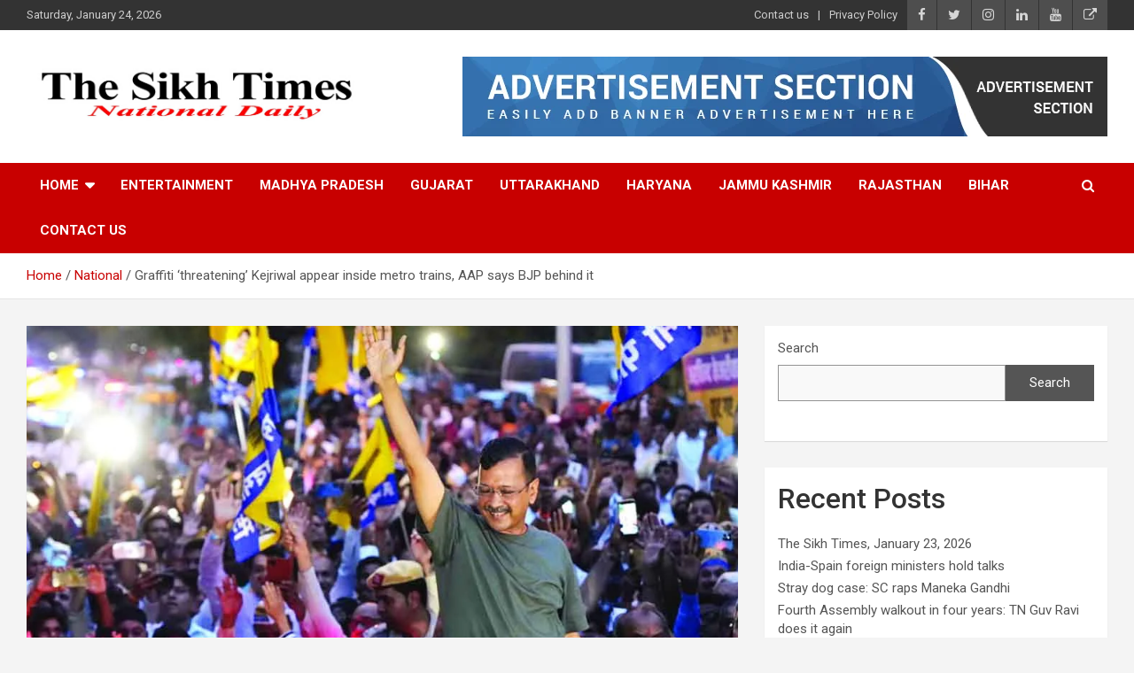

--- FILE ---
content_type: text/html; charset=UTF-8
request_url: https://thesikhtimes.in/graffiti-threatening-kejriwal-appear-inside-metro-trains-aap-says-bjp-behind-it/
body_size: 19526
content:
<!doctype html>
<html lang="en-US">
<head>
	<meta charset="UTF-8">
	<meta name="viewport" content="width=device-width, initial-scale=1, shrink-to-fit=no">
	<link rel="profile" href="https://gmpg.org/xfn/11">
	<meta name="google-site-verification" content="4veN3ajzy5zw2FFrmNNGLTgSw-wu4uT0SaleYMNRMfM" />
	<script data-ad-client="ca-pub-1503882686622483" async src="https://pagead2.googlesyndication.com/pagead/js/adsbygoogle.js"></script>

	<meta name='robots' content='index, follow, max-image-preview:large, max-snippet:-1, max-video-preview:-1' />
	<style>img:is([sizes="auto" i], [sizes^="auto," i]) { contain-intrinsic-size: 3000px 1500px }</style>
	
	<!-- This site is optimized with the Yoast SEO plugin v21.8.1 - https://yoast.com/wordpress/plugins/seo/ -->
	<title>Graffiti &#039;threatening&#039; Kejriwal appear inside metro trains, AAP says BJP behind it - The Sikh Times</title>
	<link rel="canonical" href="https://thesikhtimes.in/graffiti-threatening-kejriwal-appear-inside-metro-trains-aap-says-bjp-behind-it/" />
	<meta property="og:locale" content="en_US" />
	<meta property="og:type" content="article" />
	<meta property="og:title" content="Graffiti &#039;threatening&#039; Kejriwal appear inside metro trains, AAP says BJP behind it - The Sikh Times" />
	<meta property="og:description" content="The Aam Aadmi Party on Monday alleged that graffiti threatening Chief Minister Arvind Kejriwal were scribbled inside the metro trains in Delhi, as it accused the BJP of being behind&hellip;" />
	<meta property="og:url" content="https://thesikhtimes.in/graffiti-threatening-kejriwal-appear-inside-metro-trains-aap-says-bjp-behind-it/" />
	<meta property="og:site_name" content="The Sikh Times" />
	<meta property="article:published_time" content="2024-05-21T04:59:00+00:00" />
	<meta property="article:modified_time" content="2024-05-21T04:59:09+00:00" />
	<meta property="og:image" content="https://thesikhtimes.in/wp-content/uploads/2024/05/8-5.jpg" />
	<meta property="og:image:width" content="1000" />
	<meta property="og:image:height" content="800" />
	<meta property="og:image:type" content="image/jpeg" />
	<meta name="author" content="Admin" />
	<meta name="twitter:card" content="summary_large_image" />
	<meta name="twitter:label1" content="Written by" />
	<meta name="twitter:data1" content="Admin" />
	<meta name="twitter:label2" content="Est. reading time" />
	<meta name="twitter:data2" content="1 minute" />
	<script type="application/ld+json" class="yoast-schema-graph">{"@context":"https://schema.org","@graph":[{"@type":"Article","@id":"https://thesikhtimes.in/graffiti-threatening-kejriwal-appear-inside-metro-trains-aap-says-bjp-behind-it/#article","isPartOf":{"@id":"https://thesikhtimes.in/graffiti-threatening-kejriwal-appear-inside-metro-trains-aap-says-bjp-behind-it/"},"author":{"name":"Admin","@id":"https://thesikhtimes.in/#/schema/person/5e268865575be64542cddf9faf9d5134"},"headline":"Graffiti &#8216;threatening&#8217; Kejriwal appear inside metro trains, AAP says BJP behind it","datePublished":"2024-05-21T04:59:00+00:00","dateModified":"2024-05-21T04:59:09+00:00","mainEntityOfPage":{"@id":"https://thesikhtimes.in/graffiti-threatening-kejriwal-appear-inside-metro-trains-aap-says-bjp-behind-it/"},"wordCount":193,"commentCount":0,"publisher":{"@id":"https://thesikhtimes.in/#organization"},"image":{"@id":"https://thesikhtimes.in/graffiti-threatening-kejriwal-appear-inside-metro-trains-aap-says-bjp-behind-it/#primaryimage"},"thumbnailUrl":"https://thesikhtimes.in/wp-content/uploads/2024/05/8-5.jpg","articleSection":["National"],"inLanguage":"en-US","potentialAction":[{"@type":"CommentAction","name":"Comment","target":["https://thesikhtimes.in/graffiti-threatening-kejriwal-appear-inside-metro-trains-aap-says-bjp-behind-it/#respond"]}]},{"@type":"WebPage","@id":"https://thesikhtimes.in/graffiti-threatening-kejriwal-appear-inside-metro-trains-aap-says-bjp-behind-it/","url":"https://thesikhtimes.in/graffiti-threatening-kejriwal-appear-inside-metro-trains-aap-says-bjp-behind-it/","name":"Graffiti 'threatening' Kejriwal appear inside metro trains, AAP says BJP behind it - The Sikh Times","isPartOf":{"@id":"https://thesikhtimes.in/#website"},"primaryImageOfPage":{"@id":"https://thesikhtimes.in/graffiti-threatening-kejriwal-appear-inside-metro-trains-aap-says-bjp-behind-it/#primaryimage"},"image":{"@id":"https://thesikhtimes.in/graffiti-threatening-kejriwal-appear-inside-metro-trains-aap-says-bjp-behind-it/#primaryimage"},"thumbnailUrl":"https://thesikhtimes.in/wp-content/uploads/2024/05/8-5.jpg","datePublished":"2024-05-21T04:59:00+00:00","dateModified":"2024-05-21T04:59:09+00:00","breadcrumb":{"@id":"https://thesikhtimes.in/graffiti-threatening-kejriwal-appear-inside-metro-trains-aap-says-bjp-behind-it/#breadcrumb"},"inLanguage":"en-US","potentialAction":[{"@type":"ReadAction","target":["https://thesikhtimes.in/graffiti-threatening-kejriwal-appear-inside-metro-trains-aap-says-bjp-behind-it/"]}]},{"@type":"ImageObject","inLanguage":"en-US","@id":"https://thesikhtimes.in/graffiti-threatening-kejriwal-appear-inside-metro-trains-aap-says-bjp-behind-it/#primaryimage","url":"https://thesikhtimes.in/wp-content/uploads/2024/05/8-5.jpg","contentUrl":"https://thesikhtimes.in/wp-content/uploads/2024/05/8-5.jpg","width":1000,"height":800},{"@type":"BreadcrumbList","@id":"https://thesikhtimes.in/graffiti-threatening-kejriwal-appear-inside-metro-trains-aap-says-bjp-behind-it/#breadcrumb","itemListElement":[{"@type":"ListItem","position":1,"name":"Home","item":"https://thesikhtimes.in/"},{"@type":"ListItem","position":2,"name":"Blog","item":"https://thesikhtimes.in/blog/"},{"@type":"ListItem","position":3,"name":"Graffiti &#8216;threatening&#8217; Kejriwal appear inside metro trains, AAP says BJP behind it"}]},{"@type":"WebSite","@id":"https://thesikhtimes.in/#website","url":"https://thesikhtimes.in/","name":"The Sikh Times","description":"","publisher":{"@id":"https://thesikhtimes.in/#organization"},"potentialAction":[{"@type":"SearchAction","target":{"@type":"EntryPoint","urlTemplate":"https://thesikhtimes.in/?s={search_term_string}"},"query-input":"required name=search_term_string"}],"inLanguage":"en-US"},{"@type":"Organization","@id":"https://thesikhtimes.in/#organization","name":"The Sikh Times","url":"https://thesikhtimes.in/","logo":{"@type":"ImageObject","inLanguage":"en-US","@id":"https://thesikhtimes.in/#/schema/logo/image/","url":"https://thesikhtimes.in/wp-content/uploads/2024/01/IMG-20240109-WA0002.jpg","contentUrl":"https://thesikhtimes.in/wp-content/uploads/2024/01/IMG-20240109-WA0002.jpg","width":1600,"height":317,"caption":"The Sikh Times"},"image":{"@id":"https://thesikhtimes.in/#/schema/logo/image/"}},{"@type":"Person","@id":"https://thesikhtimes.in/#/schema/person/5e268865575be64542cddf9faf9d5134","name":"Admin","image":{"@type":"ImageObject","inLanguage":"en-US","@id":"https://thesikhtimes.in/#/schema/person/image/","url":"https://secure.gravatar.com/avatar/b903b7331aa0e0a6538c72e895ac2411?s=96&d=mm&r=g","contentUrl":"https://secure.gravatar.com/avatar/b903b7331aa0e0a6538c72e895ac2411?s=96&d=mm&r=g","caption":"Admin"},"sameAs":["https://thesikhtimes.in"],"url":"https://thesikhtimes.in/author/admin/"}]}</script>
	<!-- / Yoast SEO plugin. -->


<link rel='dns-prefetch' href='//static.addtoany.com' />
<link rel='dns-prefetch' href='//fonts.googleapis.com' />
<link rel="alternate" type="application/rss+xml" title="The Sikh Times &raquo; Feed" href="https://thesikhtimes.in/feed/" />
<link rel="alternate" type="application/rss+xml" title="The Sikh Times &raquo; Comments Feed" href="https://thesikhtimes.in/comments/feed/" />
<link rel="alternate" type="application/rss+xml" title="The Sikh Times &raquo; Graffiti &#8216;threatening&#8217; Kejriwal appear inside metro trains, AAP says BJP behind it Comments Feed" href="https://thesikhtimes.in/graffiti-threatening-kejriwal-appear-inside-metro-trains-aap-says-bjp-behind-it/feed/" />
<script type="text/javascript">
/* <![CDATA[ */
window._wpemojiSettings = {"baseUrl":"https:\/\/s.w.org\/images\/core\/emoji\/15.0.3\/72x72\/","ext":".png","svgUrl":"https:\/\/s.w.org\/images\/core\/emoji\/15.0.3\/svg\/","svgExt":".svg","source":{"concatemoji":"https:\/\/thesikhtimes.in\/wp-includes\/js\/wp-emoji-release.min.js?ver=6.7.4"}};
/*! This file is auto-generated */
!function(i,n){var o,s,e;function c(e){try{var t={supportTests:e,timestamp:(new Date).valueOf()};sessionStorage.setItem(o,JSON.stringify(t))}catch(e){}}function p(e,t,n){e.clearRect(0,0,e.canvas.width,e.canvas.height),e.fillText(t,0,0);var t=new Uint32Array(e.getImageData(0,0,e.canvas.width,e.canvas.height).data),r=(e.clearRect(0,0,e.canvas.width,e.canvas.height),e.fillText(n,0,0),new Uint32Array(e.getImageData(0,0,e.canvas.width,e.canvas.height).data));return t.every(function(e,t){return e===r[t]})}function u(e,t,n){switch(t){case"flag":return n(e,"\ud83c\udff3\ufe0f\u200d\u26a7\ufe0f","\ud83c\udff3\ufe0f\u200b\u26a7\ufe0f")?!1:!n(e,"\ud83c\uddfa\ud83c\uddf3","\ud83c\uddfa\u200b\ud83c\uddf3")&&!n(e,"\ud83c\udff4\udb40\udc67\udb40\udc62\udb40\udc65\udb40\udc6e\udb40\udc67\udb40\udc7f","\ud83c\udff4\u200b\udb40\udc67\u200b\udb40\udc62\u200b\udb40\udc65\u200b\udb40\udc6e\u200b\udb40\udc67\u200b\udb40\udc7f");case"emoji":return!n(e,"\ud83d\udc26\u200d\u2b1b","\ud83d\udc26\u200b\u2b1b")}return!1}function f(e,t,n){var r="undefined"!=typeof WorkerGlobalScope&&self instanceof WorkerGlobalScope?new OffscreenCanvas(300,150):i.createElement("canvas"),a=r.getContext("2d",{willReadFrequently:!0}),o=(a.textBaseline="top",a.font="600 32px Arial",{});return e.forEach(function(e){o[e]=t(a,e,n)}),o}function t(e){var t=i.createElement("script");t.src=e,t.defer=!0,i.head.appendChild(t)}"undefined"!=typeof Promise&&(o="wpEmojiSettingsSupports",s=["flag","emoji"],n.supports={everything:!0,everythingExceptFlag:!0},e=new Promise(function(e){i.addEventListener("DOMContentLoaded",e,{once:!0})}),new Promise(function(t){var n=function(){try{var e=JSON.parse(sessionStorage.getItem(o));if("object"==typeof e&&"number"==typeof e.timestamp&&(new Date).valueOf()<e.timestamp+604800&&"object"==typeof e.supportTests)return e.supportTests}catch(e){}return null}();if(!n){if("undefined"!=typeof Worker&&"undefined"!=typeof OffscreenCanvas&&"undefined"!=typeof URL&&URL.createObjectURL&&"undefined"!=typeof Blob)try{var e="postMessage("+f.toString()+"("+[JSON.stringify(s),u.toString(),p.toString()].join(",")+"));",r=new Blob([e],{type:"text/javascript"}),a=new Worker(URL.createObjectURL(r),{name:"wpTestEmojiSupports"});return void(a.onmessage=function(e){c(n=e.data),a.terminate(),t(n)})}catch(e){}c(n=f(s,u,p))}t(n)}).then(function(e){for(var t in e)n.supports[t]=e[t],n.supports.everything=n.supports.everything&&n.supports[t],"flag"!==t&&(n.supports.everythingExceptFlag=n.supports.everythingExceptFlag&&n.supports[t]);n.supports.everythingExceptFlag=n.supports.everythingExceptFlag&&!n.supports.flag,n.DOMReady=!1,n.readyCallback=function(){n.DOMReady=!0}}).then(function(){return e}).then(function(){var e;n.supports.everything||(n.readyCallback(),(e=n.source||{}).concatemoji?t(e.concatemoji):e.wpemoji&&e.twemoji&&(t(e.twemoji),t(e.wpemoji)))}))}((window,document),window._wpemojiSettings);
/* ]]> */
</script>
<style id='wp-emoji-styles-inline-css' type='text/css'>

	img.wp-smiley, img.emoji {
		display: inline !important;
		border: none !important;
		box-shadow: none !important;
		height: 1em !important;
		width: 1em !important;
		margin: 0 0.07em !important;
		vertical-align: -0.1em !important;
		background: none !important;
		padding: 0 !important;
	}
</style>
<link rel='stylesheet' id='wp-block-library-css' href='https://thesikhtimes.in/wp-includes/css/dist/block-library/style.min.css?ver=6.7.4' type='text/css' media='all' />
<style id='classic-theme-styles-inline-css' type='text/css'>
/*! This file is auto-generated */
.wp-block-button__link{color:#fff;background-color:#32373c;border-radius:9999px;box-shadow:none;text-decoration:none;padding:calc(.667em + 2px) calc(1.333em + 2px);font-size:1.125em}.wp-block-file__button{background:#32373c;color:#fff;text-decoration:none}
</style>
<style id='global-styles-inline-css' type='text/css'>
:root{--wp--preset--aspect-ratio--square: 1;--wp--preset--aspect-ratio--4-3: 4/3;--wp--preset--aspect-ratio--3-4: 3/4;--wp--preset--aspect-ratio--3-2: 3/2;--wp--preset--aspect-ratio--2-3: 2/3;--wp--preset--aspect-ratio--16-9: 16/9;--wp--preset--aspect-ratio--9-16: 9/16;--wp--preset--color--black: #000000;--wp--preset--color--cyan-bluish-gray: #abb8c3;--wp--preset--color--white: #ffffff;--wp--preset--color--pale-pink: #f78da7;--wp--preset--color--vivid-red: #cf2e2e;--wp--preset--color--luminous-vivid-orange: #ff6900;--wp--preset--color--luminous-vivid-amber: #fcb900;--wp--preset--color--light-green-cyan: #7bdcb5;--wp--preset--color--vivid-green-cyan: #00d084;--wp--preset--color--pale-cyan-blue: #8ed1fc;--wp--preset--color--vivid-cyan-blue: #0693e3;--wp--preset--color--vivid-purple: #9b51e0;--wp--preset--gradient--vivid-cyan-blue-to-vivid-purple: linear-gradient(135deg,rgba(6,147,227,1) 0%,rgb(155,81,224) 100%);--wp--preset--gradient--light-green-cyan-to-vivid-green-cyan: linear-gradient(135deg,rgb(122,220,180) 0%,rgb(0,208,130) 100%);--wp--preset--gradient--luminous-vivid-amber-to-luminous-vivid-orange: linear-gradient(135deg,rgba(252,185,0,1) 0%,rgba(255,105,0,1) 100%);--wp--preset--gradient--luminous-vivid-orange-to-vivid-red: linear-gradient(135deg,rgba(255,105,0,1) 0%,rgb(207,46,46) 100%);--wp--preset--gradient--very-light-gray-to-cyan-bluish-gray: linear-gradient(135deg,rgb(238,238,238) 0%,rgb(169,184,195) 100%);--wp--preset--gradient--cool-to-warm-spectrum: linear-gradient(135deg,rgb(74,234,220) 0%,rgb(151,120,209) 20%,rgb(207,42,186) 40%,rgb(238,44,130) 60%,rgb(251,105,98) 80%,rgb(254,248,76) 100%);--wp--preset--gradient--blush-light-purple: linear-gradient(135deg,rgb(255,206,236) 0%,rgb(152,150,240) 100%);--wp--preset--gradient--blush-bordeaux: linear-gradient(135deg,rgb(254,205,165) 0%,rgb(254,45,45) 50%,rgb(107,0,62) 100%);--wp--preset--gradient--luminous-dusk: linear-gradient(135deg,rgb(255,203,112) 0%,rgb(199,81,192) 50%,rgb(65,88,208) 100%);--wp--preset--gradient--pale-ocean: linear-gradient(135deg,rgb(255,245,203) 0%,rgb(182,227,212) 50%,rgb(51,167,181) 100%);--wp--preset--gradient--electric-grass: linear-gradient(135deg,rgb(202,248,128) 0%,rgb(113,206,126) 100%);--wp--preset--gradient--midnight: linear-gradient(135deg,rgb(2,3,129) 0%,rgb(40,116,252) 100%);--wp--preset--font-size--small: 13px;--wp--preset--font-size--medium: 20px;--wp--preset--font-size--large: 36px;--wp--preset--font-size--x-large: 42px;--wp--preset--spacing--20: 0.44rem;--wp--preset--spacing--30: 0.67rem;--wp--preset--spacing--40: 1rem;--wp--preset--spacing--50: 1.5rem;--wp--preset--spacing--60: 2.25rem;--wp--preset--spacing--70: 3.38rem;--wp--preset--spacing--80: 5.06rem;--wp--preset--shadow--natural: 6px 6px 9px rgba(0, 0, 0, 0.2);--wp--preset--shadow--deep: 12px 12px 50px rgba(0, 0, 0, 0.4);--wp--preset--shadow--sharp: 6px 6px 0px rgba(0, 0, 0, 0.2);--wp--preset--shadow--outlined: 6px 6px 0px -3px rgba(255, 255, 255, 1), 6px 6px rgba(0, 0, 0, 1);--wp--preset--shadow--crisp: 6px 6px 0px rgba(0, 0, 0, 1);}:where(.is-layout-flex){gap: 0.5em;}:where(.is-layout-grid){gap: 0.5em;}body .is-layout-flex{display: flex;}.is-layout-flex{flex-wrap: wrap;align-items: center;}.is-layout-flex > :is(*, div){margin: 0;}body .is-layout-grid{display: grid;}.is-layout-grid > :is(*, div){margin: 0;}:where(.wp-block-columns.is-layout-flex){gap: 2em;}:where(.wp-block-columns.is-layout-grid){gap: 2em;}:where(.wp-block-post-template.is-layout-flex){gap: 1.25em;}:where(.wp-block-post-template.is-layout-grid){gap: 1.25em;}.has-black-color{color: var(--wp--preset--color--black) !important;}.has-cyan-bluish-gray-color{color: var(--wp--preset--color--cyan-bluish-gray) !important;}.has-white-color{color: var(--wp--preset--color--white) !important;}.has-pale-pink-color{color: var(--wp--preset--color--pale-pink) !important;}.has-vivid-red-color{color: var(--wp--preset--color--vivid-red) !important;}.has-luminous-vivid-orange-color{color: var(--wp--preset--color--luminous-vivid-orange) !important;}.has-luminous-vivid-amber-color{color: var(--wp--preset--color--luminous-vivid-amber) !important;}.has-light-green-cyan-color{color: var(--wp--preset--color--light-green-cyan) !important;}.has-vivid-green-cyan-color{color: var(--wp--preset--color--vivid-green-cyan) !important;}.has-pale-cyan-blue-color{color: var(--wp--preset--color--pale-cyan-blue) !important;}.has-vivid-cyan-blue-color{color: var(--wp--preset--color--vivid-cyan-blue) !important;}.has-vivid-purple-color{color: var(--wp--preset--color--vivid-purple) !important;}.has-black-background-color{background-color: var(--wp--preset--color--black) !important;}.has-cyan-bluish-gray-background-color{background-color: var(--wp--preset--color--cyan-bluish-gray) !important;}.has-white-background-color{background-color: var(--wp--preset--color--white) !important;}.has-pale-pink-background-color{background-color: var(--wp--preset--color--pale-pink) !important;}.has-vivid-red-background-color{background-color: var(--wp--preset--color--vivid-red) !important;}.has-luminous-vivid-orange-background-color{background-color: var(--wp--preset--color--luminous-vivid-orange) !important;}.has-luminous-vivid-amber-background-color{background-color: var(--wp--preset--color--luminous-vivid-amber) !important;}.has-light-green-cyan-background-color{background-color: var(--wp--preset--color--light-green-cyan) !important;}.has-vivid-green-cyan-background-color{background-color: var(--wp--preset--color--vivid-green-cyan) !important;}.has-pale-cyan-blue-background-color{background-color: var(--wp--preset--color--pale-cyan-blue) !important;}.has-vivid-cyan-blue-background-color{background-color: var(--wp--preset--color--vivid-cyan-blue) !important;}.has-vivid-purple-background-color{background-color: var(--wp--preset--color--vivid-purple) !important;}.has-black-border-color{border-color: var(--wp--preset--color--black) !important;}.has-cyan-bluish-gray-border-color{border-color: var(--wp--preset--color--cyan-bluish-gray) !important;}.has-white-border-color{border-color: var(--wp--preset--color--white) !important;}.has-pale-pink-border-color{border-color: var(--wp--preset--color--pale-pink) !important;}.has-vivid-red-border-color{border-color: var(--wp--preset--color--vivid-red) !important;}.has-luminous-vivid-orange-border-color{border-color: var(--wp--preset--color--luminous-vivid-orange) !important;}.has-luminous-vivid-amber-border-color{border-color: var(--wp--preset--color--luminous-vivid-amber) !important;}.has-light-green-cyan-border-color{border-color: var(--wp--preset--color--light-green-cyan) !important;}.has-vivid-green-cyan-border-color{border-color: var(--wp--preset--color--vivid-green-cyan) !important;}.has-pale-cyan-blue-border-color{border-color: var(--wp--preset--color--pale-cyan-blue) !important;}.has-vivid-cyan-blue-border-color{border-color: var(--wp--preset--color--vivid-cyan-blue) !important;}.has-vivid-purple-border-color{border-color: var(--wp--preset--color--vivid-purple) !important;}.has-vivid-cyan-blue-to-vivid-purple-gradient-background{background: var(--wp--preset--gradient--vivid-cyan-blue-to-vivid-purple) !important;}.has-light-green-cyan-to-vivid-green-cyan-gradient-background{background: var(--wp--preset--gradient--light-green-cyan-to-vivid-green-cyan) !important;}.has-luminous-vivid-amber-to-luminous-vivid-orange-gradient-background{background: var(--wp--preset--gradient--luminous-vivid-amber-to-luminous-vivid-orange) !important;}.has-luminous-vivid-orange-to-vivid-red-gradient-background{background: var(--wp--preset--gradient--luminous-vivid-orange-to-vivid-red) !important;}.has-very-light-gray-to-cyan-bluish-gray-gradient-background{background: var(--wp--preset--gradient--very-light-gray-to-cyan-bluish-gray) !important;}.has-cool-to-warm-spectrum-gradient-background{background: var(--wp--preset--gradient--cool-to-warm-spectrum) !important;}.has-blush-light-purple-gradient-background{background: var(--wp--preset--gradient--blush-light-purple) !important;}.has-blush-bordeaux-gradient-background{background: var(--wp--preset--gradient--blush-bordeaux) !important;}.has-luminous-dusk-gradient-background{background: var(--wp--preset--gradient--luminous-dusk) !important;}.has-pale-ocean-gradient-background{background: var(--wp--preset--gradient--pale-ocean) !important;}.has-electric-grass-gradient-background{background: var(--wp--preset--gradient--electric-grass) !important;}.has-midnight-gradient-background{background: var(--wp--preset--gradient--midnight) !important;}.has-small-font-size{font-size: var(--wp--preset--font-size--small) !important;}.has-medium-font-size{font-size: var(--wp--preset--font-size--medium) !important;}.has-large-font-size{font-size: var(--wp--preset--font-size--large) !important;}.has-x-large-font-size{font-size: var(--wp--preset--font-size--x-large) !important;}
:where(.wp-block-post-template.is-layout-flex){gap: 1.25em;}:where(.wp-block-post-template.is-layout-grid){gap: 1.25em;}
:where(.wp-block-columns.is-layout-flex){gap: 2em;}:where(.wp-block-columns.is-layout-grid){gap: 2em;}
:root :where(.wp-block-pullquote){font-size: 1.5em;line-height: 1.6;}
</style>
<link rel='stylesheet' id='bootstrap-style-css' href='https://thesikhtimes.in/wp-content/themes/newscard-pro/assets/library/bootstrap/css/bootstrap.min.css?ver=4.0.0' type='text/css' media='all' />
<link rel='stylesheet' id='font-awesome-style-css' href='https://thesikhtimes.in/wp-content/themes/newscard-pro/assets/library/font-awesome/css/font-awesome.css?ver=6.7.4' type='text/css' media='all' />
<link rel='stylesheet' id='newscard-google-fonts-css' href='//fonts.googleapis.com/css?family=Roboto%3A300%2C300i%2C400%2C400i%2C500%2C500i%2C700%2C700i&#038;ver=6.7.4' type='text/css' media='all' />
<link rel='stylesheet' id='owl-carousel-css' href='https://thesikhtimes.in/wp-content/themes/newscard-pro/assets/library/owl-carousel/owl.carousel.min.css?ver=2.3.4' type='text/css' media='all' />
<link rel='stylesheet' id='newscard-style-css' href='https://thesikhtimes.in/wp-content/themes/newscard-pro/style.css?ver=6.7.4' type='text/css' media='all' />
<link rel='stylesheet' id='addtoany-css' href='https://thesikhtimes.in/wp-content/plugins/add-to-any/addtoany.min.css?ver=1.16' type='text/css' media='all' />
<script type="text/javascript" id="addtoany-core-js-before">
/* <![CDATA[ */
window.a2a_config=window.a2a_config||{};a2a_config.callbacks=[];a2a_config.overlays=[];a2a_config.templates={};
/* ]]> */
</script>
<script type="text/javascript" async src="https://static.addtoany.com/menu/page.js" id="addtoany-core-js"></script>
<script type="text/javascript" src="https://thesikhtimes.in/wp-includes/js/jquery/jquery.min.js?ver=3.7.1" id="jquery-core-js"></script>
<script type="text/javascript" src="https://thesikhtimes.in/wp-includes/js/jquery/jquery-migrate.min.js?ver=3.4.1" id="jquery-migrate-js"></script>
<script type="text/javascript" async src="https://thesikhtimes.in/wp-content/plugins/add-to-any/addtoany.min.js?ver=1.1" id="addtoany-jquery-js"></script>
<!--[if lt IE 9]>
<script type="text/javascript" src="https://thesikhtimes.in/wp-content/themes/newscard-pro/assets/js/html5.js?ver=3.7.3" id="html5-js"></script>
<![endif]-->
<link rel="https://api.w.org/" href="https://thesikhtimes.in/wp-json/" /><link rel="alternate" title="JSON" type="application/json" href="https://thesikhtimes.in/wp-json/wp/v2/posts/4844" /><link rel="EditURI" type="application/rsd+xml" title="RSD" href="https://thesikhtimes.in/xmlrpc.php?rsd" />
<meta name="generator" content="WordPress 6.7.4" />
<link rel='shortlink' href='https://thesikhtimes.in/?p=4844' />
<link rel="alternate" title="oEmbed (JSON)" type="application/json+oembed" href="https://thesikhtimes.in/wp-json/oembed/1.0/embed?url=https%3A%2F%2Fthesikhtimes.in%2Fgraffiti-threatening-kejriwal-appear-inside-metro-trains-aap-says-bjp-behind-it%2F" />
<link rel="alternate" title="oEmbed (XML)" type="text/xml+oembed" href="https://thesikhtimes.in/wp-json/oembed/1.0/embed?url=https%3A%2F%2Fthesikhtimes.in%2Fgraffiti-threatening-kejriwal-appear-inside-metro-trains-aap-says-bjp-behind-it%2F&#038;format=xml" />
<link rel="pingback" href="https://thesikhtimes.in/xmlrpc.php">
	<style type="text/css">
				@media (min-width: 768px) {
				}
		/* Elements Color > Top Stories Bar */
			.top-stories-bar,
			.top-stories-bar .top-stories-lists {
				background-color: #e3e3e3;
			}
			.top-stories-bar .top-stories-lists:after {
				background-image: linear-gradient(to right, rgba(255, 255, 255, 0), #e3e3e3);
			}
			body.rtl .top-stories-bar .top-stories-lists:after {
				background-image: linear-gradient(to left, rgba(255, 255, 255, 0), #e3e3e3);
			}
		/* Elements Color > Top Stories Title */
			.top-stories-bar:before,
			.top-stories-bar .top-stories-label,
			.top-stories-bar .top-stories-label:after {
				background-color: #ffffff;
			}
			</style>

<meta name="generator" content="Elementor 3.18.3; features: e_dom_optimization, e_optimized_assets_loading, e_optimized_css_loading, e_font_icon_svg, additional_custom_breakpoints, block_editor_assets_optimize, e_image_loading_optimization; settings: css_print_method-external, google_font-enabled, font_display-swap">
		<style type="text/css">
					.site-title,
			.site-description {
				position: absolute;
				clip: rect(1px, 1px, 1px, 1px);
			}
				</style>
			
</head>

<body class="post-template-default single single-post postid-4844 single-format-standard wp-custom-logo theme-body elementor-default elementor-kit-209">

<div id="page" class="site">
	<a class="skip-link screen-reader-text" href="#content">Skip to content</a>
	
	<header id="masthead" class="site-header">
					<div class="info-bar infobar-links-on">
				<div class="container">
					<div class="row gutter-10">
						<div class="col col-sm contact-section">
							<div class="date">
								<ul><li>Saturday, January 24, 2026</li></ul>
							</div>
						</div><!-- .contact-section -->

													<div class="col-auto social-profiles order-lg-3">
								
		<ul class="clearfix">
							<li><a target="_blank" href="https://www.facebook.com/profile.php?id=61552503457366&#038;mibextid=ZbWKwL"></a></li>
							<li><a target="_blank" href="https://twitter.com/sikh_times"></a></li>
							<li><a target="_blank" href="https://www.instagram.com/thesikhtimes/"></a></li>
							<li><a target="_blank" href="https://www.linkedin.com/company/the-sikh-times/"></a></li>
							<li><a target="_blank" href="https://www.youtube.com/channel/UCy0zE3yWKGZIxsprH8SxgUw"></a></li>
							<li><a target="_blank" href="https://thesikhtimes.in/sikhtimesindia@gmail.com"></a></li>
					</ul>
								</div><!-- .social-profile -->
													<div class="col-md-auto infobar-links order-lg-2">
								<button class="infobar-links-menu-toggle">Responsive Menu</button>
								<ul class="clearfix"><li id="menu-item-1462" class="menu-item menu-item-type-post_type menu-item-object-page menu-item-1462"><a href="https://thesikhtimes.in/contact-us-2/">Contact us</a></li>
<li id="menu-item-1463" class="menu-item menu-item-type-post_type menu-item-object-page menu-item-privacy-policy menu-item-1463"><a rel="privacy-policy" href="https://thesikhtimes.in/privacy-policy/">Privacy Policy</a></li>
</ul>							</div><!-- .infobar-links -->
											</div><!-- .row -->
          		</div><!-- .container -->
        	</div><!-- .infobar -->
        		<nav class="navbar navbar-expand-lg d-block">
			<div class="navbar-head header-overlay-light" >
				<div class="container">
					<div class="row navbar-head-row align-items-center">
						<div class="col-lg-4">
							<div class="site-branding navbar-brand">
								<a href="https://thesikhtimes.in/" class="custom-logo-link" rel="home"><img width="1600" height="317" src="https://thesikhtimes.in/wp-content/uploads/2024/01/IMG-20240109-WA0002.jpg" class="custom-logo" alt="The Sikh Times" decoding="async" /></a>									<h2 class="site-title"><a href="https://thesikhtimes.in/" rel="home">The Sikh Times</a></h2>
															</div><!-- .site-branding .navbar-brand -->
						</div>
													<div class="col-lg-8 navbar-ad-section">
																	<a href="https://thesikhtimes.in/markets-bounce-back-after-weak-beginning/" class="newscard-ad-728-90" target="_blank" rel="noopener noreferrer">
																<img class="img-fluid" src="https://thesikhtimes.in/wp-content/uploads/2024/01/header-advertisement-pro.png" alt="Banner Add">
																	</a>
															</div>
											</div><!-- .row -->
				</div><!-- .container -->
			</div><!-- .navbar-head -->
			<div class="navigation-bar" id="sticky-navigation-bar">
				<div class="navigation-bar-top">
					<div class="container">
						<button class="navbar-toggler menu-toggle" type="button" data-toggle="collapse" data-target="#navbarCollapse" aria-controls="navbarCollapse" aria-expanded="false" aria-label="Toggle navigation"></button>
						<span class="search-toggle"></span>
					</div><!-- .container -->
					<div class="search-bar">
						<div class="container">
							<div class="search-block off">
								<form action="https://thesikhtimes.in/" method="get" class="search-form">
	<label class="assistive-text"> Search </label>
	<div class="input-group">
		<input type="search" value="" placeholder="Search" class="form-control s" name="s">
		<div class="input-group-prepend">
			<button class="btn btn-theme">Search</button>
		</div>
	</div>
</form><!-- .search-form -->
							</div><!-- .search-box -->
						</div><!-- .container -->
					</div><!-- .search-bar -->
				</div><!-- .navigation-bar-top -->
				<div class="navbar-main">
					<div class="container">
						<div class="collapse navbar-collapse" id="navbarCollapse">
							<div id="site-navigation" class="main-navigation nav-uppercase" role="navigation">
								<ul class="nav-menu navbar-nav d-lg-block"><li id="menu-item-168" class="menu-item menu-item-type-post_type menu-item-object-page menu-item-home menu-item-has-children menu-item-168"><a href="https://thesikhtimes.in/">Home</a>
<ul class="sub-menu">
	<li id="menu-item-3230" class="menu-item menu-item-type-taxonomy menu-item-object-category menu-item-3230"><a href="https://thesikhtimes.in/category/epaper/">Epaper</a></li>
</ul>
</li>
<li id="menu-item-171" class="menu-item menu-item-type-taxonomy menu-item-object-category menu-item-171"><a href="https://thesikhtimes.in/category/entertainment/">Entertainment</a></li>
<li id="menu-item-4616" class="menu-item menu-item-type-taxonomy menu-item-object-category menu-item-4616"><a href="https://thesikhtimes.in/category/madhya-pradesh/">Madhya Pradesh</a></li>
<li id="menu-item-4622" class="menu-item menu-item-type-taxonomy menu-item-object-category menu-item-4622"><a href="https://thesikhtimes.in/category/gujarat/">Gujarat</a></li>
<li id="menu-item-4620" class="menu-item menu-item-type-taxonomy menu-item-object-category menu-item-4620"><a href="https://thesikhtimes.in/category/uttarakhand/">Uttarakhand</a></li>
<li id="menu-item-4623" class="menu-item menu-item-type-taxonomy menu-item-object-category menu-item-4623"><a href="https://thesikhtimes.in/category/haryana/">Haryana</a></li>
<li id="menu-item-4618" class="menu-item menu-item-type-taxonomy menu-item-object-category menu-item-4618"><a href="https://thesikhtimes.in/category/jammu-kashmir/">Jammu Kashmir</a></li>
<li id="menu-item-4621" class="menu-item menu-item-type-taxonomy menu-item-object-category menu-item-4621"><a href="https://thesikhtimes.in/category/rajasthan/">Rajasthan</a></li>
<li id="menu-item-4619" class="menu-item menu-item-type-taxonomy menu-item-object-category menu-item-4619"><a href="https://thesikhtimes.in/category/bihar/">Bihar</a></li>
<li id="menu-item-1773" class="menu-item menu-item-type-post_type menu-item-object-page menu-item-1773"><a href="https://thesikhtimes.in/contact-us-2/">Contact us</a></li>
</ul>							</div><!-- #site-navigation .main-navigation -->
						</div><!-- .navbar-collapse -->
						<div class="nav-search">
							<span class="search-toggle"></span>
						</div><!-- .nav-search -->
					</div><!-- .container -->
				</div><!-- .navbar-main -->
			</div><!-- .navigation-bar -->
		</nav><!-- .navbar -->

		
		
					<div id="breadcrumb">
				<div class="container">
					<div role="navigation" aria-label="Breadcrumbs" class="breadcrumb-trail breadcrumbs" itemprop="breadcrumb"><ul class="trail-items" itemscope itemtype="http://schema.org/BreadcrumbList"><meta name="numberOfItems" content="3" /><meta name="itemListOrder" content="Ascending" /><li itemprop="itemListElement" itemscope itemtype="http://schema.org/ListItem" class="trail-item trail-begin"><a href="https://thesikhtimes.in/" rel="home" itemprop="item"><span itemprop="name">Home</span></a><meta itemprop="position" content="1" /></li><li itemprop="itemListElement" itemscope itemtype="http://schema.org/ListItem" class="trail-item"><a href="https://thesikhtimes.in/category/national/" itemprop="item"><span itemprop="name">National</span></a><meta itemprop="position" content="2" /></li><li itemprop="itemListElement" itemscope itemtype="http://schema.org/ListItem" class="trail-item trail-end"><span itemprop="name">Graffiti &#8216;threatening&#8217; Kejriwal appear inside metro trains, AAP says BJP behind it</span><meta itemprop="position" content="3" /></li></ul></div>				</div>
			</div><!-- .breadcrumb -->
			</header><!-- #masthead -->
	<div id="content" class="site-content ">
		<div class="container">
							<div class="row justify-content-center site-content-row">
			<div id="primary" class="col-lg-8 content-area">		<main id="main" class="site-main">

				<div class="post-4844 post type-post status-publish format-standard has-post-thumbnail hentry category-national">

		
					<figure class="post-featured-image page-single-img-wrap">
						<div class="post-img" style="background-image: url('https://thesikhtimes.in/wp-content/uploads/2024/05/8-5.jpg');"></div>
					</figure><!-- .post-featured-image .page-single-img-wrap -->

				
				<div class="entry-meta category-meta">
					<div class="cat-links">
				<a class="cat-links-11" href="https://thesikhtimes.in/category/national/">National</a>
			</div>
				</div><!-- .entry-meta -->

			
					<header class="entry-header">
				<h1 class="entry-title">Graffiti &#8216;threatening&#8217; Kejriwal appear inside metro trains, AAP says BJP behind it</h1>
									<div class="entry-meta">
						<div class="date"><a href="https://thesikhtimes.in/graffiti-threatening-kejriwal-appear-inside-metro-trains-aap-says-bjp-behind-it/" title="Graffiti &#8216;threatening&#8217; Kejriwal appear inside metro trains, AAP says BJP behind it">May 21, 2024</a> </div> <div class="by-author vcard author"><a href="https://thesikhtimes.in/author/admin/">Admin</a> </div>											</div><!-- .entry-meta -->
								</header>
		
			<div class="entry-content">
				<p>The Aam Aadmi Party on Monday alleged that graffiti threatening Chief Minister Arvind Kejriwal were scribbled inside the metro trains in Delhi, as it accused the BJP of being behind this incident.</p>
<p>A senior police officer said they have taken cognisance of the matter and probing into it.</p>
<p>Addressing a press conference, AAP leader Atishi said the BJP is rattled by the fact that it is going to lose all seven seats in Delhi, that is why it has been targeting Kejriwal by &#8220;hatching different conspiracies.&#8221;</p>
<p>&#8220;They got him arrested on March 21 and then when he was lodged inside Tihar jail, they stopped his insulin for 15 days and we had to approach the court. After he came out, they used Swati Maliwal to target him but that conspiracy also did not pay off since the videos revealed that the assault allegations were false.&#8221; she alleged.</p>
<p>&#8220;Now there is a danger to his life,&#8221; she added.</p>
<p>Atishi claimed that a man had scribbled graffiti on the walls of three metro stations &#8212; Rajiv Chowk, Patel Chowk and Patel Nagar &#8212; threatening Kejriwal.</p>
<div class="addtoany_share_save_container addtoany_content addtoany_content_bottom"><div class="a2a_kit a2a_kit_size_32 addtoany_list" data-a2a-url="https://thesikhtimes.in/graffiti-threatening-kejriwal-appear-inside-metro-trains-aap-says-bjp-behind-it/" data-a2a-title="Graffiti ‘threatening’ Kejriwal appear inside metro trains, AAP says BJP behind it"><a class="a2a_button_whatsapp" href="https://www.addtoany.com/add_to/whatsapp?linkurl=https%3A%2F%2Fthesikhtimes.in%2Fgraffiti-threatening-kejriwal-appear-inside-metro-trains-aap-says-bjp-behind-it%2F&amp;linkname=Graffiti%20%E2%80%98threatening%E2%80%99%20Kejriwal%20appear%20inside%20metro%20trains%2C%20AAP%20says%20BJP%20behind%20it" title="WhatsApp" rel="nofollow noopener" target="_blank"></a><a class="a2a_button_facebook" href="https://www.addtoany.com/add_to/facebook?linkurl=https%3A%2F%2Fthesikhtimes.in%2Fgraffiti-threatening-kejriwal-appear-inside-metro-trains-aap-says-bjp-behind-it%2F&amp;linkname=Graffiti%20%E2%80%98threatening%E2%80%99%20Kejriwal%20appear%20inside%20metro%20trains%2C%20AAP%20says%20BJP%20behind%20it" title="Facebook" rel="nofollow noopener" target="_blank"></a><a class="a2a_button_twitter" href="https://www.addtoany.com/add_to/twitter?linkurl=https%3A%2F%2Fthesikhtimes.in%2Fgraffiti-threatening-kejriwal-appear-inside-metro-trains-aap-says-bjp-behind-it%2F&amp;linkname=Graffiti%20%E2%80%98threatening%E2%80%99%20Kejriwal%20appear%20inside%20metro%20trains%2C%20AAP%20says%20BJP%20behind%20it" title="Twitter" rel="nofollow noopener" target="_blank"></a></div></div>			</div><!-- .entry-content -->

			</div><!-- .post-4844 -->

	<nav class="navigation post-navigation" aria-label="Posts">
		<h2 class="screen-reader-text">Post navigation</h2>
		<div class="nav-links"><div class="nav-previous"><a href="https://thesikhtimes.in/odishas-bjd-govt-on-its-way-out-pm-modi/" rel="prev">Odisha&#8217;s BJD govt on its way out: PM Modi</a></div><div class="nav-next"><a href="https://thesikhtimes.in/bharat-sevashram-sangha-monk-sends-legal-notice-to-mamata-over-remarks-about-organisation/" rel="next">Bharat Sevashram Sangha monk sends legal notice to Mamata over remarks about organisation</a></div></div>
	</nav>
<div id="comments" class="comments-area">

		<div id="respond" class="comment-respond">
		<h3 id="reply-title" class="comment-reply-title">Leave a Reply <small><a rel="nofollow" id="cancel-comment-reply-link" href="/graffiti-threatening-kejriwal-appear-inside-metro-trains-aap-says-bjp-behind-it/#respond" style="display:none;">Cancel reply</a></small></h3><form action="https://thesikhtimes.in/wp-comments-post.php" method="post" id="commentform" class="comment-form" novalidate><p class="comment-notes"><span id="email-notes">Your email address will not be published.</span> <span class="required-field-message">Required fields are marked <span class="required">*</span></span></p><p class="comment-form-comment"><label for="comment">Comment <span class="required">*</span></label> <textarea id="comment" name="comment" cols="45" rows="8" maxlength="65525" required></textarea></p><p class="comment-form-author"><label for="author">Name <span class="required">*</span></label> <input id="author" name="author" type="text" value="" size="30" maxlength="245" autocomplete="name" required /></p>
<p class="comment-form-email"><label for="email">Email <span class="required">*</span></label> <input id="email" name="email" type="email" value="" size="30" maxlength="100" aria-describedby="email-notes" autocomplete="email" required /></p>
<p class="comment-form-url"><label for="url">Website</label> <input id="url" name="url" type="url" value="" size="30" maxlength="200" autocomplete="url" /></p>
<p class="comment-form-cookies-consent"><input id="wp-comment-cookies-consent" name="wp-comment-cookies-consent" type="checkbox" value="yes" /> <label for="wp-comment-cookies-consent">Save my name, email, and website in this browser for the next time I comment.</label></p>
<p class="form-submit"><input name="submit" type="submit" id="submit" class="submit" value="Post Comment" /> <input type='hidden' name='comment_post_ID' value='4844' id='comment_post_ID' />
<input type='hidden' name='comment_parent' id='comment_parent' value='0' />
</p></form>	</div><!-- #respond -->
	
</div><!-- #comments -->

		</main><!-- #main -->
	</div><!-- #primary -->


<aside id="secondary" class="col-lg-4 widget-area" role="complementary">
	<div class="sticky-sidebar">
		<section id="block-2" class="widget widget_block widget_search"><form role="search" method="get" action="https://thesikhtimes.in/" class="wp-block-search__button-outside wp-block-search__text-button wp-block-search"    ><label class="wp-block-search__label" for="wp-block-search__input-1" >Search</label><div class="wp-block-search__inside-wrapper " ><input class="wp-block-search__input" id="wp-block-search__input-1" placeholder="" value="" type="search" name="s" required /><button aria-label="Search" class="wp-block-search__button wp-element-button" type="submit" >Search</button></div></form></section><section id="block-3" class="widget widget_block"><div class="wp-block-group"><div class="wp-block-group__inner-container is-layout-flow wp-block-group-is-layout-flow"><h2 class="wp-block-heading">Recent Posts</h2><ul class="wp-block-latest-posts__list wp-block-latest-posts"><li><a class="wp-block-latest-posts__post-title" href="https://thesikhtimes.in/the-sikh-times-january-23-2026/">The Sikh Times, January 23, 2026</a></li>
<li><a class="wp-block-latest-posts__post-title" href="https://thesikhtimes.in/india-spain-foreign-ministers-hold-talks/">India-Spain foreign ministers hold talks</a></li>
<li><a class="wp-block-latest-posts__post-title" href="https://thesikhtimes.in/stray-dog-case-sc-raps-maneka-gandhi/">Stray dog case: SC raps Maneka Gandhi</a></li>
<li><a class="wp-block-latest-posts__post-title" href="https://thesikhtimes.in/fourth-assembly-walkout-in-four-years-tn-guv-ravi-does-it-again/">Fourth Assembly walkout in four years: TN Guv Ravi does it again</a></li>
<li><a class="wp-block-latest-posts__post-title" href="https://thesikhtimes.in/pm-to-new-party-chief-you-are-now-my-boss/">PM to New Party Chief: You Are Now My Boss</a></li>
</ul></div></div></section><section id="block-4" class="widget widget_block"><div class="wp-block-group"><div class="wp-block-group__inner-container is-layout-flow wp-block-group-is-layout-flow"><h2 class="wp-block-heading">Recent Comments</h2><div class="no-comments wp-block-latest-comments">No comments to show.</div></div></div></section><section id="search-1" class="widget widget_search"><form action="https://thesikhtimes.in/" method="get" class="search-form">
	<label class="assistive-text"> Search </label>
	<div class="input-group">
		<input type="search" value="" placeholder="Search" class="form-control s" name="s">
		<div class="input-group-prepend">
			<button class="btn btn-theme">Search</button>
		</div>
	</div>
</form><!-- .search-form -->
</section><section id="newscard_post_tabs_widget-1" class="widget newscard-widget-recent-posts">
		<ul class="nav" role="tablist">
			<li class="nav-item">
				<a class="nav-link widget-title active" data-toggle="tab" href="#post_tabs_popular_1" role="tab">Popular</a>
			</li>
			<li class="nav-item">
				<a class="nav-link widget-title" data-toggle="tab" href="#post_tabs_recent_1" role="tab">Recent</a>
			</li>
			<li class="nav-item">
				<a class="nav-link widget-title" data-toggle="tab" href="#post_tabs_commented_1" role="tab">Commented</a>
			</li>

		</ul>
		<div class="tab-content">
			<div class="tab-pane fade show active" id="post_tabs_popular_1" role="tabpanel">
				<div class="row gutter-parent-14">
												<div class="col-md-6 post-col">
								<div class="post-boxed inlined clearfix">
																			<div class="post-img-wrap">
											<a href="https://thesikhtimes.in/the-sikh-times-january-23-2026/" class="post-img" style="background-image: url('https://thesikhtimes.in/wp-content/uploads/2026/01/P-01-FRONT-SIKH-copy-24-1-scaled.jpg');"></a>
										</div>
																		<div class="post-content">
										<div class="entry-meta category-meta">
											<div class="cat-links">
				<a class="cat-links-20" href="https://thesikhtimes.in/category/epaper/">Epaper</a>
			</div>
										</div><!-- .entry-meta -->
										<h3 class="entry-title"><a href="https://thesikhtimes.in/the-sikh-times-january-23-2026/">The Sikh Times, January 23, 2026</a></h3>										<div class="entry-meta">
											<div class="date"><a href="https://thesikhtimes.in/the-sikh-times-january-23-2026/" title="The Sikh Times, January 23, 2026">January 23, 2026</a> </div> <div class="by-author vcard author"><a href="https://thesikhtimes.in/author/admin/">Admin</a> </div>										</div>
									</div>
								</div><!-- post-boxed -->
							</div><!-- col-md-6 -->
														<div class="col-md-6 post-col">
								<div class="post-boxed inlined clearfix">
																			<div class="post-img-wrap">
											<a href="https://thesikhtimes.in/four-injured-in-blast-in-pakistans-restive-khyber-pakhtunkhwa-province/" class="post-img" style="background-image: url('https://thesikhtimes.in/wp-content/uploads/2023/12/10.jpg');"></a>
										</div>
																		<div class="post-content">
										<div class="entry-meta category-meta">
											<div class="cat-links">
				<a class="cat-links-14" href="https://thesikhtimes.in/category/world/">World</a>
			</div>
										</div><!-- .entry-meta -->
										<h3 class="entry-title"><a href="https://thesikhtimes.in/four-injured-in-blast-in-pakistans-restive-khyber-pakhtunkhwa-province/">Four injured in blast in Pakistan&#8217;s restive Khyber Pakhtunkhwa province</a></h3>										<div class="entry-meta">
											<div class="date"><a href="https://thesikhtimes.in/four-injured-in-blast-in-pakistans-restive-khyber-pakhtunkhwa-province/" title="Four injured in blast in Pakistan&#8217;s restive Khyber Pakhtunkhwa province">December 5, 2023</a> </div> <div class="by-author vcard author"><a href="https://thesikhtimes.in/author/admin/">Admin</a> </div>										</div>
									</div>
								</div><!-- post-boxed -->
							</div><!-- col-md-6 -->
														<div class="col-md-6 post-col">
								<div class="post-boxed inlined clearfix">
																			<div class="post-img-wrap">
											<a href="https://thesikhtimes.in/akhilesh-yadav-has-no-plans-to-attend-india-blocs-wednesday-meeting-sp-spokesperson/" class="post-img" style="background-image: url('https://thesikhtimes.in/wp-content/uploads/2023/12/11.jpg');"></a>
										</div>
																		<div class="post-content">
										<div class="entry-meta category-meta">
											<div class="cat-links">
				<a class="cat-links-12" href="https://thesikhtimes.in/category/politics/">Politics</a>
			</div>
										</div><!-- .entry-meta -->
										<h3 class="entry-title"><a href="https://thesikhtimes.in/akhilesh-yadav-has-no-plans-to-attend-india-blocs-wednesday-meeting-sp-spokesperson/">Akhilesh Yadav has no plans to attend INDIA bloc&#8217;s Wednesday meeting: SP spokesperson</a></h3>										<div class="entry-meta">
											<div class="date"><a href="https://thesikhtimes.in/akhilesh-yadav-has-no-plans-to-attend-india-blocs-wednesday-meeting-sp-spokesperson/" title="Akhilesh Yadav has no plans to attend INDIA bloc&#8217;s Wednesday meeting: SP spokesperson">December 5, 2023</a> </div> <div class="by-author vcard author"><a href="https://thesikhtimes.in/author/admin/">Admin</a> </div>										</div>
									</div>
								</div><!-- post-boxed -->
							</div><!-- col-md-6 -->
														<div class="col-md-6 post-col">
								<div class="post-boxed inlined clearfix">
																			<div class="post-img-wrap">
											<a href="https://thesikhtimes.in/air-india-moves-its-computational-workload-to-cloud-shuts-two-data-centres/" class="post-img" style="background-image: url('https://thesikhtimes.in/wp-content/uploads/2023/12/12.jpg');"></a>
										</div>
																		<div class="post-content">
										<div class="entry-meta category-meta">
											<div class="cat-links">
				<a class="cat-links-19" href="https://thesikhtimes.in/category/business/">Business</a>
			</div>
										</div><!-- .entry-meta -->
										<h3 class="entry-title"><a href="https://thesikhtimes.in/air-india-moves-its-computational-workload-to-cloud-shuts-two-data-centres/">Air India moves its computational workload to cloud; shuts two data centres</a></h3>										<div class="entry-meta">
											<div class="date"><a href="https://thesikhtimes.in/air-india-moves-its-computational-workload-to-cloud-shuts-two-data-centres/" title="Air India moves its computational workload to cloud; shuts two data centres">December 5, 2023</a> </div> <div class="by-author vcard author"><a href="https://thesikhtimes.in/author/admin/">Admin</a> </div>										</div>
									</div>
								</div><!-- post-boxed -->
							</div><!-- col-md-6 -->
											</div><!-- .row .gutter-parent-14-->
			</div><!-- .tab-pane -->

			<div class="tab-pane fade" id="post_tabs_recent_1" role="tabpanel">
				<div class="row gutter-parent-14">
												<div class="col-md-6 post-col">
								<div class="post-boxed inlined clearfix">
																			<div class="post-img-wrap">
											<a href="https://thesikhtimes.in/the-sikh-times-january-23-2026/" class="post-img" style="background-image: url('https://thesikhtimes.in/wp-content/uploads/2026/01/P-01-FRONT-SIKH-copy-24-1-scaled.jpg');"></a>
										</div>
																		<div class="post-content">
										<div class="entry-meta category-meta">
											<div class="cat-links">
				<a class="cat-links-20" href="https://thesikhtimes.in/category/epaper/">Epaper</a>
			</div>
										</div><!-- .entry-meta -->
										<h3 class="entry-title"><a href="https://thesikhtimes.in/the-sikh-times-january-23-2026/">The Sikh Times, January 23, 2026</a></h3>										<div class="entry-meta">
											<div class="date"><a href="https://thesikhtimes.in/the-sikh-times-january-23-2026/" title="The Sikh Times, January 23, 2026">January 23, 2026</a> </div> <div class="by-author vcard author"><a href="https://thesikhtimes.in/author/admin/">Admin</a> </div>										</div>
									</div>
								</div><!-- post-boxed -->
							</div><!-- col-md-6 -->
														<div class="col-md-6 post-col">
								<div class="post-boxed inlined clearfix">
																			<div class="post-img-wrap">
											<a href="https://thesikhtimes.in/india-spain-foreign-ministers-hold-talks/" class="post-img" style="background-image: url('https://thesikhtimes.in/wp-content/uploads/2026/01/205.jpg');"></a>
										</div>
																		<div class="post-content">
										<div class="entry-meta category-meta">
											<div class="cat-links">
				<a class="cat-links-14" href="https://thesikhtimes.in/category/world/">World</a>
			</div>
										</div><!-- .entry-meta -->
										<h3 class="entry-title"><a href="https://thesikhtimes.in/india-spain-foreign-ministers-hold-talks/">India-Spain foreign ministers hold talks</a></h3>										<div class="entry-meta">
											<div class="date"><a href="https://thesikhtimes.in/india-spain-foreign-ministers-hold-talks/" title="India-Spain foreign ministers hold talks">January 22, 2026</a> </div> <div class="by-author vcard author"><a href="https://thesikhtimes.in/author/admin/">Admin</a> </div>										</div>
									</div>
								</div><!-- post-boxed -->
							</div><!-- col-md-6 -->
														<div class="col-md-6 post-col">
								<div class="post-boxed inlined clearfix">
																			<div class="post-img-wrap">
											<a href="https://thesikhtimes.in/stray-dog-case-sc-raps-maneka-gandhi/" class="post-img" style="background-image: url('https://thesikhtimes.in/wp-content/uploads/2026/01/204.jpg');"></a>
										</div>
																		<div class="post-content">
										<div class="entry-meta category-meta">
											<div class="cat-links">
				<a class="cat-links-11" href="https://thesikhtimes.in/category/national/">National</a>
			</div>
										</div><!-- .entry-meta -->
										<h3 class="entry-title"><a href="https://thesikhtimes.in/stray-dog-case-sc-raps-maneka-gandhi/">Stray dog case: SC raps Maneka Gandhi</a></h3>										<div class="entry-meta">
											<div class="date"><a href="https://thesikhtimes.in/stray-dog-case-sc-raps-maneka-gandhi/" title="Stray dog case: SC raps Maneka Gandhi">January 22, 2026</a> </div> <div class="by-author vcard author"><a href="https://thesikhtimes.in/author/admin/">Admin</a> </div>										</div>
									</div>
								</div><!-- post-boxed -->
							</div><!-- col-md-6 -->
														<div class="col-md-6 post-col">
								<div class="post-boxed inlined clearfix">
																			<div class="post-img-wrap">
											<a href="https://thesikhtimes.in/fourth-assembly-walkout-in-four-years-tn-guv-ravi-does-it-again/" class="post-img" style="background-image: url('https://thesikhtimes.in/wp-content/uploads/2026/01/203.jpg');"></a>
										</div>
																		<div class="post-content">
										<div class="entry-meta category-meta">
											<div class="cat-links">
				<a class="cat-links-11" href="https://thesikhtimes.in/category/national/">National</a>
			</div>
										</div><!-- .entry-meta -->
										<h3 class="entry-title"><a href="https://thesikhtimes.in/fourth-assembly-walkout-in-four-years-tn-guv-ravi-does-it-again/">Fourth Assembly walkout in four years: TN Guv Ravi does it again</a></h3>										<div class="entry-meta">
											<div class="date"><a href="https://thesikhtimes.in/fourth-assembly-walkout-in-four-years-tn-guv-ravi-does-it-again/" title="Fourth Assembly walkout in four years: TN Guv Ravi does it again">January 22, 2026</a> </div> <div class="by-author vcard author"><a href="https://thesikhtimes.in/author/admin/">Admin</a> </div>										</div>
									</div>
								</div><!-- post-boxed -->
							</div><!-- col-md-6 -->
											</div><!-- .row .gutter-parent-14-->
			</div><!-- .tab-pane -->

			<div class="tab-pane fade" id="post_tabs_commented_1" role="tabpanel">
				<div class="row gutter-parent-14">
									</div><!-- .row .gutter-parent-14-->
			</div><!-- .tab-pane -->
		</div><!-- .tab-content -->
		</section><!-- .newscard-widget-recent-posts --><section id="categories-1" class="widget widget_categories"><h3 class="widget-title">Categories</h3>
			<ul>
					<li class="cat-item cat-item-1"><a href="https://thesikhtimes.in/category/blog/">Blog</a>
</li>
	<li class="cat-item cat-item-19"><a href="https://thesikhtimes.in/category/business/">Business</a>
</li>
	<li class="cat-item cat-item-10"><a href="https://thesikhtimes.in/category/delhi-latest-news/">DELHI LATEST NEWS</a>
</li>
	<li class="cat-item cat-item-13"><a href="https://thesikhtimes.in/category/entertainment/">Entertainment</a>
</li>
	<li class="cat-item cat-item-20"><a href="https://thesikhtimes.in/category/epaper/">Epaper</a>
</li>
	<li class="cat-item cat-item-18"><a href="https://thesikhtimes.in/category/lifestyle/fashion/">Fashion</a>
</li>
	<li class="cat-item cat-item-17"><a href="https://thesikhtimes.in/category/lifestyle/fitness/">Fitness</a>
</li>
	<li class="cat-item cat-item-24"><a href="https://thesikhtimes.in/category/haryana/">Haryana</a>
</li>
	<li class="cat-item cat-item-16"><a href="https://thesikhtimes.in/category/lifestyle/">Lifestyle</a>
</li>
	<li class="cat-item cat-item-21"><a href="https://thesikhtimes.in/category/madhya-pradesh/">Madhya Pradesh</a>
</li>
	<li class="cat-item cat-item-11"><a href="https://thesikhtimes.in/category/national/">National</a>
</li>
	<li class="cat-item cat-item-12"><a href="https://thesikhtimes.in/category/politics/">Politics</a>
</li>
	<li class="cat-item cat-item-15"><a href="https://thesikhtimes.in/category/sports/">Sports</a>
</li>
	<li class="cat-item cat-item-28"><a href="https://thesikhtimes.in/category/uttar-pradesh/">Uttar Pradesh</a>
</li>
	<li class="cat-item cat-item-23"><a href="https://thesikhtimes.in/category/uttarakhand/">Uttarakhand</a>
</li>
	<li class="cat-item cat-item-14"><a href="https://thesikhtimes.in/category/world/">World</a>
</li>
			</ul>

			</section>	</div><!-- .sticky-sidebar -->
</aside><!-- #secondary -->
					</div><!-- row -->
		</div><!-- .container -->
	</div><!-- #content .site-content-->
			<footer id="colophon" class="site-footer" role="contentinfo">
			
				<section class="featured-stories post-slider boxed-layout">
					<div class="container">
													<div class="post-slider-header">
													<h2 class="stories-title">You may Missed</h2>
													</div><!-- .post-slider-header -->
													</div><!-- .container -->
						
						
						<div class="owl-carousel featured-posts-fullwidth-wrap owl-carousel-default-fullwidth">
															<div class="post-col">
									<div class="post-boxed">
																					<div class="post-img-wrap">
												<a href="https://thesikhtimes.in/the-sikh-times-january-23-2026/" class="post-img" style="background-image: url('https://thesikhtimes.in/wp-content/uploads/2026/01/P-01-FRONT-SIKH-copy-24-1-scaled.jpg');"></a>
												<div class="entry-meta category-meta">
													<div class="cat-links">
				<a class="cat-links-20" href="https://thesikhtimes.in/category/epaper/">Epaper</a>
			</div>
												</div><!-- .entry-meta -->
											</div><!-- .post-img-wrap -->
																				<div class="post-content">
																						<h3 class="entry-title"><a href="https://thesikhtimes.in/the-sikh-times-january-23-2026/">The Sikh Times, January 23, 2026</a></h3>																							<div class="entry-meta">
													<div class="date"><a href="https://thesikhtimes.in/the-sikh-times-january-23-2026/" title="The Sikh Times, January 23, 2026">January 23, 2026</a> </div> <div class="by-author vcard author"><a href="https://thesikhtimes.in/author/admin/">Admin</a> </div>												</div>
																					</div><!-- .post-content -->
									</div><!-- .post-boxed -->
								</div>
															<div class="post-col">
									<div class="post-boxed">
																					<div class="post-img-wrap">
												<a href="https://thesikhtimes.in/india-spain-foreign-ministers-hold-talks/" class="post-img" style="background-image: url('https://thesikhtimes.in/wp-content/uploads/2026/01/205.jpg');"></a>
												<div class="entry-meta category-meta">
													<div class="cat-links">
				<a class="cat-links-14" href="https://thesikhtimes.in/category/world/">World</a>
			</div>
												</div><!-- .entry-meta -->
											</div><!-- .post-img-wrap -->
																				<div class="post-content">
																						<h3 class="entry-title"><a href="https://thesikhtimes.in/india-spain-foreign-ministers-hold-talks/">India-Spain foreign ministers hold talks</a></h3>																							<div class="entry-meta">
													<div class="date"><a href="https://thesikhtimes.in/india-spain-foreign-ministers-hold-talks/" title="India-Spain foreign ministers hold talks">January 22, 2026</a> </div> <div class="by-author vcard author"><a href="https://thesikhtimes.in/author/admin/">Admin</a> </div>												</div>
																					</div><!-- .post-content -->
									</div><!-- .post-boxed -->
								</div>
															<div class="post-col">
									<div class="post-boxed">
																					<div class="post-img-wrap">
												<a href="https://thesikhtimes.in/stray-dog-case-sc-raps-maneka-gandhi/" class="post-img" style="background-image: url('https://thesikhtimes.in/wp-content/uploads/2026/01/204.jpg');"></a>
												<div class="entry-meta category-meta">
													<div class="cat-links">
				<a class="cat-links-11" href="https://thesikhtimes.in/category/national/">National</a>
			</div>
												</div><!-- .entry-meta -->
											</div><!-- .post-img-wrap -->
																				<div class="post-content">
																						<h3 class="entry-title"><a href="https://thesikhtimes.in/stray-dog-case-sc-raps-maneka-gandhi/">Stray dog case: SC raps Maneka Gandhi</a></h3>																							<div class="entry-meta">
													<div class="date"><a href="https://thesikhtimes.in/stray-dog-case-sc-raps-maneka-gandhi/" title="Stray dog case: SC raps Maneka Gandhi">January 22, 2026</a> </div> <div class="by-author vcard author"><a href="https://thesikhtimes.in/author/admin/">Admin</a> </div>												</div>
																					</div><!-- .post-content -->
									</div><!-- .post-boxed -->
								</div>
															<div class="post-col">
									<div class="post-boxed">
																					<div class="post-img-wrap">
												<a href="https://thesikhtimes.in/fourth-assembly-walkout-in-four-years-tn-guv-ravi-does-it-again/" class="post-img" style="background-image: url('https://thesikhtimes.in/wp-content/uploads/2026/01/203.jpg');"></a>
												<div class="entry-meta category-meta">
													<div class="cat-links">
				<a class="cat-links-11" href="https://thesikhtimes.in/category/national/">National</a>
			</div>
												</div><!-- .entry-meta -->
											</div><!-- .post-img-wrap -->
																				<div class="post-content">
																						<h3 class="entry-title"><a href="https://thesikhtimes.in/fourth-assembly-walkout-in-four-years-tn-guv-ravi-does-it-again/">Fourth Assembly walkout in four years: TN Guv Ravi does it again</a></h3>																							<div class="entry-meta">
													<div class="date"><a href="https://thesikhtimes.in/fourth-assembly-walkout-in-four-years-tn-guv-ravi-does-it-again/" title="Fourth Assembly walkout in four years: TN Guv Ravi does it again">January 22, 2026</a> </div> <div class="by-author vcard author"><a href="https://thesikhtimes.in/author/admin/">Admin</a> </div>												</div>
																					</div><!-- .post-content -->
									</div><!-- .post-boxed -->
								</div>
															<div class="post-col">
									<div class="post-boxed">
																					<div class="post-img-wrap">
												<a href="https://thesikhtimes.in/pm-to-new-party-chief-you-are-now-my-boss/" class="post-img" style="background-image: url('https://thesikhtimes.in/wp-content/uploads/2026/01/202.jpg');"></a>
												<div class="entry-meta category-meta">
													<div class="cat-links">
				<a class="cat-links-11" href="https://thesikhtimes.in/category/national/">National</a>
			</div>
												</div><!-- .entry-meta -->
											</div><!-- .post-img-wrap -->
																				<div class="post-content">
																						<h3 class="entry-title"><a href="https://thesikhtimes.in/pm-to-new-party-chief-you-are-now-my-boss/">PM to New Party Chief: You Are Now My Boss</a></h3>																							<div class="entry-meta">
													<div class="date"><a href="https://thesikhtimes.in/pm-to-new-party-chief-you-are-now-my-boss/" title="PM to New Party Chief: You Are Now My Boss">January 22, 2026</a> </div> <div class="by-author vcard author"><a href="https://thesikhtimes.in/author/admin/">Admin</a> </div>												</div>
																					</div><!-- .post-content -->
									</div><!-- .post-boxed -->
								</div>
															<div class="post-col">
									<div class="post-boxed">
																					<div class="post-img-wrap">
												<a href="https://thesikhtimes.in/icc-rejects-bcb-request-for-change-of-t20-wc-venues/" class="post-img" style="background-image: url('https://thesikhtimes.in/wp-content/uploads/2026/01/201.jpg');"></a>
												<div class="entry-meta category-meta">
													<div class="cat-links">
				<a class="cat-links-15" href="https://thesikhtimes.in/category/sports/">Sports</a>
			</div>
												</div><!-- .entry-meta -->
											</div><!-- .post-img-wrap -->
																				<div class="post-content">
																						<h3 class="entry-title"><a href="https://thesikhtimes.in/icc-rejects-bcb-request-for-change-of-t20-wc-venues/">ICC rejects BCB request for change of T20 WC venues</a></h3>																							<div class="entry-meta">
													<div class="date"><a href="https://thesikhtimes.in/icc-rejects-bcb-request-for-change-of-t20-wc-venues/" title="ICC rejects BCB request for change of T20 WC venues">January 22, 2026</a> </div> <div class="by-author vcard author"><a href="https://thesikhtimes.in/author/admin/">Admin</a> </div>												</div>
																					</div><!-- .post-content -->
									</div><!-- .post-boxed -->
								</div>
													</div><!-- .row -->
									</section><!-- .featured-stories -->
			
			
				<div class="widget-area">
					<div class="container">
						<div class="row">
							<div class="col-sm-6 col-lg-4">
								<section id="custom_html-1" class="widget_text widget widget_custom_html"><h3 class="widget-title">The Sikh Times</h3><div class="textwidget custom-html-widget">The Sikh Times (English) empanelled with the Delhi Government among Top 10 National Daily Newspapers on record is competing with the Best National Dailies and now it has crossed 25 lakhs total readership maximum in Delhi (NCR) and other parts of Northern India. The Sikh Times Newspaper is already on the panel of DAVP, All Central Ministries, All Zonal RAILWAYS including Bhartiya Railway, Delhi Police, NDMC, Delhi Jal Board, DDA, MTNL, DELHI GOVT, U.P. Govt. Haryana Govt. Punjab Govt. Madhya Pradesh Govt. and Other State Governments, Public Sector Undertakings (PSUs) and Nationalized Banks etc. We have our own complete infrastructure with International Standard Web Offset Printing Press at Tronica City. Our Newspaper having Quality Printing, News Coverage, Bold Journalism and a team of 135 Professionals Personality and we are also member of Indian
</div></section>							</div><!-- footer sidebar column 1 -->
							<div class="col-sm-6 col-lg-4">
								<section id="newscard_card_block_posts-6" class="widget newscard-widget-card-block-posts">							<div class="post-slider block-layout">
					<div class="post-slider-header">
			<h3 class="widget-title">Random Posts</h3>				</div><!-- .post-slider-header -->
						<div class="owl-carousel column-3">
									<div class="post-col">
						<div class="post-item post-block">
															<div class="post-img-wrap">
									<a href="https://thesikhtimes.in/the-sikh-times-january-23-2026/" class="post-img" style="background-image: url('https://thesikhtimes.in/wp-content/uploads/2026/01/P-01-FRONT-SIKH-copy-24-1-scaled.jpg');"></a>
								</div><!-- .post-img-wrap -->
								<div class="entry-header">
									<div class="entry-meta category-meta">
										<div class="cat-links">
				<a class="cat-links-20" href="https://thesikhtimes.in/category/epaper/">Epaper</a>
			</div>
									</div><!-- .entry-meta -->
									<h3 class="entry-title"><a href="https://thesikhtimes.in/the-sikh-times-january-23-2026/">The Sikh Times, January 23, 2026</a></h3>									<div class="entry-meta">
										<div class="date"><a href="https://thesikhtimes.in/the-sikh-times-january-23-2026/" title="The Sikh Times, January 23, 2026">January 23, 2026</a> </div> <div class="by-author vcard author"><a href="https://thesikhtimes.in/author/admin/">Admin</a> </div>									</div>
								</div><!-- .entry-header -->
													</div><!-- .post-item -->
					</div>
									<div class="post-col">
						<div class="post-item post-block">
															<div class="post-img-wrap">
									<a href="https://thesikhtimes.in/india-spain-foreign-ministers-hold-talks/" class="post-img" style="background-image: url('https://thesikhtimes.in/wp-content/uploads/2026/01/205.jpg');"></a>
								</div><!-- .post-img-wrap -->
								<div class="entry-header">
									<div class="entry-meta category-meta">
										<div class="cat-links">
				<a class="cat-links-14" href="https://thesikhtimes.in/category/world/">World</a>
			</div>
									</div><!-- .entry-meta -->
									<h3 class="entry-title"><a href="https://thesikhtimes.in/india-spain-foreign-ministers-hold-talks/">India-Spain foreign ministers hold talks</a></h3>									<div class="entry-meta">
										<div class="date"><a href="https://thesikhtimes.in/india-spain-foreign-ministers-hold-talks/" title="India-Spain foreign ministers hold talks">January 22, 2026</a> </div> <div class="by-author vcard author"><a href="https://thesikhtimes.in/author/admin/">Admin</a> </div>									</div>
								</div><!-- .entry-header -->
													</div><!-- .post-item -->
					</div>
									<div class="post-col">
						<div class="post-item post-block">
															<div class="post-img-wrap">
									<a href="https://thesikhtimes.in/stray-dog-case-sc-raps-maneka-gandhi/" class="post-img" style="background-image: url('https://thesikhtimes.in/wp-content/uploads/2026/01/204.jpg');"></a>
								</div><!-- .post-img-wrap -->
								<div class="entry-header">
									<div class="entry-meta category-meta">
										<div class="cat-links">
				<a class="cat-links-11" href="https://thesikhtimes.in/category/national/">National</a>
			</div>
									</div><!-- .entry-meta -->
									<h3 class="entry-title"><a href="https://thesikhtimes.in/stray-dog-case-sc-raps-maneka-gandhi/">Stray dog case: SC raps Maneka Gandhi</a></h3>									<div class="entry-meta">
										<div class="date"><a href="https://thesikhtimes.in/stray-dog-case-sc-raps-maneka-gandhi/" title="Stray dog case: SC raps Maneka Gandhi">January 22, 2026</a> </div> <div class="by-author vcard author"><a href="https://thesikhtimes.in/author/admin/">Admin</a> </div>									</div>
								</div><!-- .entry-header -->
													</div><!-- .post-item -->
					</div>
							</div>
					</div><!-- .post-slider -->
				</section><!-- .widget_featured_post -->							</div><!-- footer sidebar column 2 -->
															<div class="col-sm-6 col-lg-4">
									<section id="newscard_recent_posts-1" class="widget newscard-widget-recent-posts">
			<h3 class="widget-title">Recent Posts</h3>			<div class="row gutter-parent-14">
										<div class="col-md-6 post-col">
							<div class="post-boxed inlined clearfix">
																	<div class="post-img-wrap">
										<a href="https://thesikhtimes.in/the-sikh-times-january-23-2026/" class="post-img" style="background-image: url('https://thesikhtimes.in/wp-content/uploads/2026/01/P-01-FRONT-SIKH-copy-24-1-scaled.jpg');"></a>
									</div>
																<div class="post-content">
									<div class="entry-meta category-meta">
										<div class="cat-links">
				<a class="cat-links-20" href="https://thesikhtimes.in/category/epaper/">Epaper</a>
			</div>
									</div><!-- .entry-meta -->
									<h3 class="entry-title"><a href="https://thesikhtimes.in/the-sikh-times-january-23-2026/">The Sikh Times, January 23, 2026</a></h3>									<div class="entry-meta">
										<div class="date"><a href="https://thesikhtimes.in/the-sikh-times-january-23-2026/" title="The Sikh Times, January 23, 2026">January 23, 2026</a> </div> <div class="by-author vcard author"><a href="https://thesikhtimes.in/author/admin/">Admin</a> </div>									</div>
								</div>
							</div><!-- post-boxed -->
						</div><!-- col-md-6 -->
												<div class="col-md-6 post-col">
							<div class="post-boxed inlined clearfix">
																	<div class="post-img-wrap">
										<a href="https://thesikhtimes.in/india-spain-foreign-ministers-hold-talks/" class="post-img" style="background-image: url('https://thesikhtimes.in/wp-content/uploads/2026/01/205.jpg');"></a>
									</div>
																<div class="post-content">
									<div class="entry-meta category-meta">
										<div class="cat-links">
				<a class="cat-links-14" href="https://thesikhtimes.in/category/world/">World</a>
			</div>
									</div><!-- .entry-meta -->
									<h3 class="entry-title"><a href="https://thesikhtimes.in/india-spain-foreign-ministers-hold-talks/">India-Spain foreign ministers hold talks</a></h3>									<div class="entry-meta">
										<div class="date"><a href="https://thesikhtimes.in/india-spain-foreign-ministers-hold-talks/" title="India-Spain foreign ministers hold talks">January 22, 2026</a> </div> <div class="by-author vcard author"><a href="https://thesikhtimes.in/author/admin/">Admin</a> </div>									</div>
								</div>
							</div><!-- post-boxed -->
						</div><!-- col-md-6 -->
												<div class="col-md-6 post-col">
							<div class="post-boxed inlined clearfix">
																	<div class="post-img-wrap">
										<a href="https://thesikhtimes.in/stray-dog-case-sc-raps-maneka-gandhi/" class="post-img" style="background-image: url('https://thesikhtimes.in/wp-content/uploads/2026/01/204.jpg');"></a>
									</div>
																<div class="post-content">
									<div class="entry-meta category-meta">
										<div class="cat-links">
				<a class="cat-links-11" href="https://thesikhtimes.in/category/national/">National</a>
			</div>
									</div><!-- .entry-meta -->
									<h3 class="entry-title"><a href="https://thesikhtimes.in/stray-dog-case-sc-raps-maneka-gandhi/">Stray dog case: SC raps Maneka Gandhi</a></h3>									<div class="entry-meta">
										<div class="date"><a href="https://thesikhtimes.in/stray-dog-case-sc-raps-maneka-gandhi/" title="Stray dog case: SC raps Maneka Gandhi">January 22, 2026</a> </div> <div class="by-author vcard author"><a href="https://thesikhtimes.in/author/admin/">Admin</a> </div>									</div>
								</div>
							</div><!-- post-boxed -->
						</div><!-- col-md-6 -->
												<div class="col-md-6 post-col">
							<div class="post-boxed inlined clearfix">
																	<div class="post-img-wrap">
										<a href="https://thesikhtimes.in/fourth-assembly-walkout-in-four-years-tn-guv-ravi-does-it-again/" class="post-img" style="background-image: url('https://thesikhtimes.in/wp-content/uploads/2026/01/203.jpg');"></a>
									</div>
																<div class="post-content">
									<div class="entry-meta category-meta">
										<div class="cat-links">
				<a class="cat-links-11" href="https://thesikhtimes.in/category/national/">National</a>
			</div>
									</div><!-- .entry-meta -->
									<h3 class="entry-title"><a href="https://thesikhtimes.in/fourth-assembly-walkout-in-four-years-tn-guv-ravi-does-it-again/">Fourth Assembly walkout in four years: TN Guv Ravi does it again</a></h3>									<div class="entry-meta">
										<div class="date"><a href="https://thesikhtimes.in/fourth-assembly-walkout-in-four-years-tn-guv-ravi-does-it-again/" title="Fourth Assembly walkout in four years: TN Guv Ravi does it again">January 22, 2026</a> </div> <div class="by-author vcard author"><a href="https://thesikhtimes.in/author/admin/">Admin</a> </div>									</div>
								</div>
							</div><!-- post-boxed -->
						</div><!-- col-md-6 -->
									</div><!-- .row .gutter-parent-14-->

		</section><!-- .widget_recent_post -->								</div><!-- footer sidebar column 3 -->
														</div><!-- .row -->
					</div><!-- .container -->
				</div><!-- .widget-area -->
			
							<div class="site-info">
					<div class="container">
						<div class="row">
															<div class="col-12 ml-auto">
									<div class="social-profiles">
										
		<ul class="clearfix">
							<li><a target="_blank" href="https://www.facebook.com/profile.php?id=61552503457366&#038;mibextid=ZbWKwL"></a></li>
							<li><a target="_blank" href="https://twitter.com/sikh_times"></a></li>
							<li><a target="_blank" href="https://www.instagram.com/thesikhtimes/"></a></li>
							<li><a target="_blank" href="https://www.linkedin.com/company/the-sikh-times/"></a></li>
							<li><a target="_blank" href="https://www.youtube.com/channel/UCy0zE3yWKGZIxsprH8SxgUw"></a></li>
							<li><a target="_blank" href="https://thesikhtimes.in/sikhtimesindia@gmail.com"></a></li>
					</ul>
										</div>
								</div>
															<div class="copyright col-12">
																			<div class="theme-link">
											Copyright &copy; 2026 <a href="https://thesikhtimes.in/" title="The Sikh Times" >The Sikh Times</a></div><div class="privacy-link"><a class="privacy-policy-link" href="https://thesikhtimes.in/privacy-policy/" rel="privacy-policy">Privacy Policy</a></div>								</div><!-- .copyright -->
													</div><!-- .row -->
					</div><!-- .container -->
				</div><!-- .site-info -->
					</footer><!-- #colophon -->
		<div class="back-to-top"><a title="Go to Top" href="#masthead"></a></div>
</div><!-- #page -->

<script type="text/javascript" src="https://thesikhtimes.in/wp-content/themes/newscard-pro/assets/library/bootstrap/js/popper.min.js?ver=1.12.9" id="popper-script-js"></script>
<script type="text/javascript" src="https://thesikhtimes.in/wp-content/themes/newscard-pro/assets/library/bootstrap/js/bootstrap.min.js?ver=4.0.0" id="bootstrap-script-js"></script>
<script type="text/javascript" src="https://thesikhtimes.in/wp-content/themes/newscard-pro/assets/library/owl-carousel/owl.carousel.min.js?ver=2.3.4" id="owl-carousel-js"></script>
<script type="text/javascript" src="https://thesikhtimes.in/wp-content/themes/newscard-pro/assets/library/owl-carousel/owl.carousel-settings.js?ver=6.7.4" id="newscard-owl-carousel-js"></script>
<script type="text/javascript" src="https://thesikhtimes.in/wp-content/themes/newscard-pro/assets/library/matchHeight/jquery.matchHeight-min.js?ver=0.7.2" id="jquery-match-height-js"></script>
<script type="text/javascript" src="https://thesikhtimes.in/wp-content/themes/newscard-pro/assets/library/matchHeight/jquery.matchHeight-settings.js?ver=6.7.4" id="newscard-match-height-js"></script>
<script type="text/javascript" src="https://thesikhtimes.in/wp-content/themes/newscard-pro/assets/js/skip-link-focus-fix.js?ver=20151215" id="newscard-skip-link-focus-fix-js"></script>
<script type="text/javascript" src="https://thesikhtimes.in/wp-includes/js/comment-reply.min.js?ver=6.7.4" id="comment-reply-js" async="async" data-wp-strategy="async"></script>
<script type="text/javascript" src="https://thesikhtimes.in/wp-content/themes/newscard-pro/assets/library/sticky/jquery.sticky.js?ver=1.0.4" id="jquery-sticky-js"></script>
<script type="text/javascript" src="https://thesikhtimes.in/wp-content/themes/newscard-pro/assets/library/sticky/jquery.sticky-settings.js?ver=6.7.4" id="newscard-jquery-sticky-js"></script>
<script type="text/javascript" src="https://thesikhtimes.in/wp-content/themes/newscard-pro/assets/js/scripts.js?ver=6.7.4" id="newscard-scripts-js"></script>

</body>
</html>


--- FILE ---
content_type: text/html; charset=utf-8
request_url: https://www.google.com/recaptcha/api2/aframe
body_size: 268
content:
<!DOCTYPE HTML><html><head><meta http-equiv="content-type" content="text/html; charset=UTF-8"></head><body><script nonce="A8WS0uLVllk0bqZqWTdTkA">/** Anti-fraud and anti-abuse applications only. See google.com/recaptcha */ try{var clients={'sodar':'https://pagead2.googlesyndication.com/pagead/sodar?'};window.addEventListener("message",function(a){try{if(a.source===window.parent){var b=JSON.parse(a.data);var c=clients[b['id']];if(c){var d=document.createElement('img');d.src=c+b['params']+'&rc='+(localStorage.getItem("rc::a")?sessionStorage.getItem("rc::b"):"");window.document.body.appendChild(d);sessionStorage.setItem("rc::e",parseInt(sessionStorage.getItem("rc::e")||0)+1);localStorage.setItem("rc::h",'1769292781215');}}}catch(b){}});window.parent.postMessage("_grecaptcha_ready", "*");}catch(b){}</script></body></html>